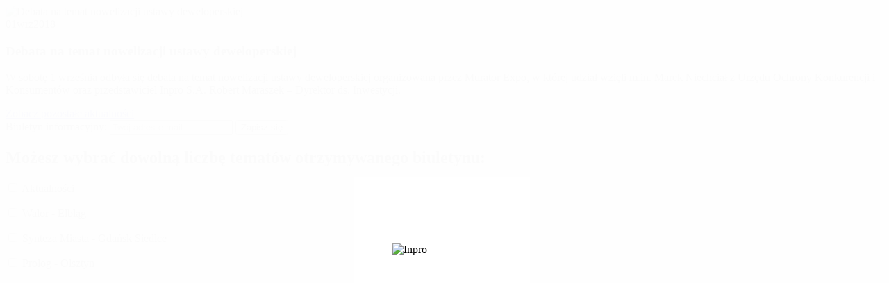

--- FILE ---
content_type: text/html; charset=UTF-8
request_url: https://www.inpro.com.pl/aktualnosci/debata-na-temat-nowelizacji-ustawy-deweloperskiej
body_size: 6798
content:
<!DOCTYPE html>
<html class="no-js" lang="pl">
	<head>
		<meta charset="utf-8">

		<meta name="google-site-verification" content="h9k8e8mV09qD9UVzfj-MrrMGPhJgE0YDOPie3PSbqIQ" />

		<!-- Global site tag (gtag.js) - Google Analytics -->
		<script async src="https://www.googletagmanager.com/gtag/js?id=G-7HW4RM0HM1"></script>
		<script>
			window.dataLayer = window.dataLayer || [];
			function gtag(){dataLayer.push(arguments);}

			if ( localStorage.getItem('consentMode') === null ) {
				gtag('consent', 'default', {
					'ad_storage': 'denied',
					'ad_user_data': 'denied',
					'ad_personalization': 'denied',
					'analytics_storage': 'denied',
					'personalization_storage': 'denied',
					'functionality_storage': 'denied',
					'security_storage': 'denied'
				});
			} else {
				gtag('consent', 'default', JSON.parse(localStorage.getItem('consentMode')));
			}

			gtag('js', new Date());
			gtag('config', 'G-7HW4RM0HM1');
			gtag('config', 'AW-1068062051');
		</script>

		<!-- Google Tag Manager -->
		<script>(function(w,d,s,l,i){w[l]=w[l]||[];w[l].push({'gtm.start':
		new Date().getTime(),event:'gtm.js'});var f=d.getElementsByTagName(s)[0],
		j=d.createElement(s),dl=l!='dataLayer'?'&l='+l:'';j.async=true;j.src=
		'https://www.googletagmanager.com/gtm.js?id='+i+dl;f.parentNode.insertBefore(j,f);
		})(window,document,'script','dataLayer','GTM-57V6N23N');</script>
		<!-- End Google Tag Manager -->

		<!-- Facebook Pixel Code -->
		<script>
		!function(f,b,e,v,n,t,s)
		{if(f.fbq)return;n=f.fbq=function(){n.callMethod?
		n.callMethod.apply(n,arguments):n.queue.push(arguments)};
		if(!f._fbq)f._fbq=n;n.push=n;n.loaded=!0;n.version='2.0';
		n.queue=[];t=b.createElement(e);t.async=!0;
		t.src=v;s=b.getElementsByTagName(e)[0];
		s.parentNode.insertBefore(t,s)}(window,document,'script',
		'https://connect.facebook.net/en_US/fbevents.js');
		fbq('init', '1557603717870080');
		fbq('track', 'PageView');
		</script>
		<!-- End Facebook Pixel Code -->

		<meta name="viewport" content="width=device-width, initial-scale=1.0">

		<title>Debata na temat nowelizacji ustawy deweloperskiej - Aktualności - INPRO S.A.</title>
		<meta name="description" content="Deweloper INPRO S.A. ma dla Państwa duży wybór mieszkań, komfortowych apartamentów oraz domy szeregowe i jednorodzinne w Gdańsku i okolicach Trójmiesta">
		<meta name="keywords" content="mieszkania Gdańsk, mieszkania Gdynia, mieszkania od dewelopera, sprzedaż mieszkań Trójmiasto, deweloper Gdańsk, deweloperzy w Trójmieście, nowe mieszkania, domy Gdańsk, budownictwo mieszkaniowe, Gdańsk, Gdynia" />
		<meta name="robots" content="follow, index" />
		<meta name="facebook-domain-verification" content="0y6cm3lhza4kwkus93ij90pswcrony" />

		<link rel="preload" as="font" crossorigin="crossorigin" type="font/woff2" href="/fonts/Muli-Regular.woff2">
		<link rel="preload" as="font" crossorigin="crossorigin" type="font/woff2" href="/fonts/Muli-Regular-latin.woff2">
		<link rel="preload" as="font" crossorigin="crossorigin" type="font/woff2" href="/fonts/Gilroy-Bold.woff2">
		<link rel="preload" as="font" crossorigin="crossorigin" type="font/woff2" href="/fonts/Gilroy-Regular.woff2">

		<link rel="shortcut icon" href="/favicon.ico" >
		<link rel="apple-touch-icon" href="apple-touch-icon.png" >

		<link rel="stylesheet" href="/css/init.css?0176">
		<script src="/js/init.js?4601"></script>
		<script>
			load_css(['/css/style.css?8065', '/css/theme.css?1406']);
			load_js(['/js/vendor/custom.modernizr.js?5253', '/js/vendor/jquery.js?5256', ['/js/scripts.js?5257', 'jquery']]);
		</script>




					<style>
				.hd-loader {position: fixed; top: 0; left: 0; width: 100%; height: 100%; background: rgba(255,255,255,0.99); z-index: 100000; display: flex; justify-content: center; align-items: center; }
				.hd-loader.loaded {display: none;}
				@media only screen and (max-width: 80em){.hd-loader img{width:150px}}
				@media only screen and (max-width: 47.927em){.hd-loader img{width:100px}}
			</style>
			</head>
	<body class="sub-page sub-page-100765 dzial-aktualnosci dzial-75 template-news_single lang-pl safari adz" data-url="https://www.inpro.com.pl/aktualnosci/debata-na-temat-nowelizacji-ustawy-deweloperskiej">

					<div class="hd-loader">
				<img src="/img/inpro_loader.svg" alt="Inpro">
			</div>
		
		
		<!-- Google Tag Manager (noscript) -->
		<noscript><iframe src="https://www.googletagmanager.com/ns.html?id=GTM-57V6N23N"
		height="0" width="0" style="display:none;visibility:hidden"></iframe></noscript>
		<!-- End Google Tag Manager (noscript) -->

		<!-- Facebook Pixel Code przeniesiony z head 2021.11.03-->
		<noscript>
		<img height="1" width="1"
		src="https://www.facebook.com/tr?id=1557603717870080&ev=PageView
		&noscript=1"/>
		</noscript>
		<!-- End Facebook Pixel Code -->

	<div class="news-list-item single">
					<div class="img">
				<img src="/img/thumbs2/aktualnosci/debata/photo_debata_01-400x266.jpg" data-src="/img/thumbs2/aktualnosci/debata/photo_debata_01-928x0.jpg" data-srcset="/img/thumbs2/aktualnosci/debata/photo_debata_01-928x0.jpg 1798w, /img/thumbs2/aktualnosci/debata/photo_debata_01-420x280.jpg 420w" class="lazyload" alt="Debata na temat nowelizacji ustawy deweloperskiej" title="Debata na temat nowelizacji ustawy deweloperskiej">			</div>
				<div class="content">
		    <div>
		    	<div class="date">
					<span>01</span><span>wrz</span><span>2018</span>				</div>
				
			</div>

			<div>
		        <h3>Debata na temat nowelizacji ustawy deweloperskiej</h3>
		    	<p>W sobotę 1 września odbyła się debata na temat nowelizacji ustawy deweloperskiej organizowana przez Murator Expo, w której udział wzięli m.in. Marek Niechciał z Urzędu Ochrony Konkurencji i Konsumentów oraz przedstawiciel Inpro S.A. Robert Maraszek – Dyrektor ds. Inwestycji.</p>
		    </div>
		</div>
	</div>

<div class="button-center"><a class="btn btn-default" href="https://www.inpro.com.pl/deweloper/aktualnosci" title="Zobacz pozostałe aktualności">Zobacz pozostałe aktualności</a></div>
		

	<div class="newsletter-form">
		
			<form action="https://www.inpro.com.pl/aktualnosci/debata-na-temat-nowelizacji-ustawy-deweloperskiej" method="post" class="row" id="newsletter">

				
				<div class="input-row">
											<label>Biuletyn informacyjny:</label>
						<span class="ii">
							<input type="email" required="" name="newsletter_email" placeholder="Twój adres e-mail" value="">
						</span>
						<button type="button" class="btn btn-default" name="save-top">Zapisz się</button>
									</div>

				
				<div>
											<h2>Możesz wybrać dowolną liczbę tematów otrzymywanego biuletynu:</h2>

						
						<div class="groups">
															<p>
									<label for="group_20" class="styled">
						                <input type="checkbox" data-newsletter id="group_20" name="group[20]" value="20" > Aktualności						            </label>
						            								</p>

																							<p>
									<label for="group_103" class="styled">
						                <input type="checkbox" id="group_103" name="group[103]" value="103" > Walor - Elbląg						            </label>
						            								</p>

																							<p>
									<label for="group_100" class="styled">
						                <input type="checkbox" id="group_100" name="group[100]" value="100" > Synteza Miasta - Gdańsk Siedlce						            </label>
						            								</p>

																							<p>
									<label for="group_99" class="styled">
						                <input type="checkbox" id="group_99" name="group[99]" value="99" > Prolog - Olsztyn						            </label>
						            								</p>

																							<p>
									<label for="group_98" class="styled">
						                <input type="checkbox" id="group_98" name="group[98]" value="98" > Forma - Elbląg						            </label>
						            								</p>

																							<p>
									<label for="group_19" class="styled">
						                <input type="checkbox" id="group_19" name="group[19]" value="19" > Informacje o nowych inwestycjach						            </label>
						            								</p>

																							<p>
									<label for="group_94" class="styled">
						                <input type="checkbox" id="group_94" name="group[94]" value="94" > Atut - Rotmanka						            </label>
						            								</p>

																							<p>
									<label for="group_93" class="styled">
						                <input type="checkbox" id="group_93" name="group[93]" value="93" > Rumia Centralna						            </label>
						            								</p>

																							<p>
									<label for="group_102" class="styled">
						                <input type="checkbox" id="group_102" name="group[102]" value="102" > <strong>Park Migowo - Gdańsk</strong>						            </label>
						            								</p>

																							<p>
									<label for="group_91" class="styled">
						                <input type="checkbox" id="group_91" name="group[91]" value="91" > Apartamenty w Mikołajkach						            </label>
						            								</p>

																							<p>
									<label for="group_56" class="styled">
						                <input type="checkbox" id="group_56" name="group[56]" value="56" > Informacje dla inwestorów						            </label>
						            								</p>

																							<p>
									<label for="group_73" class="styled">
						                <input type="checkbox" id="group_73" name="group[73]" value="73" > OPTIMA - Gdańsk Jasień						            </label>
						            								</p>

																							<p>
									<label for="group_78" class="styled">
						                <input type="checkbox" id="group_78" name="group[78]" value="78" > City Park - Gdańsk Zaspa						            </label>
						            								</p>

																							<p>
									<label for="group_84" class="styled">
						                <input type="checkbox" id="group_84" name="group[84]" value="84" > Wykończenie mieszkań pod klucz						            </label>
						            								</p>

																					</div>

						<hr>

										
					

																										<p>
								<input type="hidden" name="rules[1]" value="0">
								<label class="styled">
									<input type="checkbox" required="" id="rules1" name="rules[1]" >
									<span>Wyrażam zgodę na przetwarzanie przez Administratora danych tj. INPRO S.A. moich danych osobowych w postaci imienia i nazwiska, adresu e-mail, informacji dotyczących preferencji zakupowych w celu marketingu bezpośredniego produktów i usług. </span>
								</label>
							</p>
																				<p>
								<input type="hidden" name="rules[2]" value="0">
								<label class="styled">
									<input type="checkbox" required="" id="rules2" name="rules[2]" >
									<span>Wyrażam zgodę na otrzymywanie informacji handlowych od INPRO S.A. z siedzibą w Gdańsku w postaci newslettera/biuletynu informacyjnego za pomocą środków komunikacji elektronicznej, telekomunikacyjnych urządzeń końcowych (np. komputer, telefon, tablet i inne) i automatycznych systemów wywołujących dla celów prowadzenia marketingu bezpośredniego na podany przeze mnie adres email.</span>
								</label>
							</p>
																				<p>
								<input type="hidden" name="rules[3]" value="0">
								<label class="styled">
									<input type="checkbox" required="" id="rules3" name="rules[3]" >
									<span>Oświadczam, że zapoznałam/em się ze szczegółowymi informacjami dotyczącymi przetwarzania danych osobowych znajdującymi się w <a href="/inne/polityka-prywatnosci" title="Polityka prywatnosci INPRO S.A." target="_blank">polityce prywatności.</a></span>
								</label>
							</p>
																				<p>
								<input type="hidden" name="rules[4]" value="0">
								<label class="styled">
									<input type="checkbox" id="rules4" name="rules[4]" >
									<span>Wyrażam zgodę na przekazanie danych osobowych w postaci imienia, adresu mailowego oraz numeru telefonu do spółki SML (SML Spółka z o.o., ul. Opata Rybińskiego 8, 80-320 Gdańsk) w celu przedstawienia oferty przez spółkę SML świadczącą usługi w zakresie kompleksowego wykańczania mieszkań pod klucz.</span>
								</label>
							</p>
																				<p>
								<input type="hidden" name="rules[5]" value="0">
								<label class="styled">
									<input type="checkbox" id="rules5" name="rules[5]" >
									<span>Wyrażam zgodę na przetwarzanie danych osobowych przez INPRO  SA w celu marketingu produktów i usług spółki SML (SML Spółka z o.o., ul. Opata Rybińskiego 8, 80-320 Gdańsk) świadczącej usługi w zakresie kompleksowego wykańczania mieszkań pod klucz.</span>
								</label>
							</p>
						
						<p>
							<label>
				                <span>Szczegółowych informacji na temat przetwarzania danych osobowych uzyskać można również od wyznaczonego przez INPRO S.A. Inspektora ochrony danych pod adresem e-mail: <a href="mailto:daneosobowe@inpro.com.pl">daneosobowe@inpro.com.pl</a> bądź numerem telefonu <a href="tel:+48504211883">504-211-883</a>.</span>
				            </label>
				        </p> 

						<div>
							<input type="hidden" name="form-message" value="newsletter">
							<button class="btn btn-default btn-pink" type="submit" name="save" onclick="gtag('event', 'subscribe', {'event_category': 'Newsletter', 'event_label': 'newsletter', 'value': 1});">Zapisz się</button>

															<button class="btn btn-default" type="button" name="delete" onclick="gtag('event', 'unsubscribe', {'event_category': 'Newsletter', 'event_label': 'newsletter', 'value': 1});">Edytuj / usuń</button>
													</div>
									</div>
				

			</form>


			<form action="https://www.inpro.com.pl/aktualnosci/debata-na-temat-nowelizacji-ustawy-deweloperskiej" method="post" class="form-delete">
				<input type="email" required="" name="newsletter_email" value="" data-message="Proszę podać adres e-mail w polu powyżej.">
				<input type="hidden" name="delete" value="1">
				<input type="hidden" name="form-message" value="newsletter-unsubscribe">
			</form>

			</div>


<div class="site-header">
	<div class="row">
					<a href="https://www.inpro.com.pl/" class="logo">
				<svg><use xlink:href="#logo" /></svg>
			</a>
		
		
<nav>
	<ul>
		<li data-show>
            <a>Oferta</a>
        </li>
        <li data-show="company">
            <a>Firma</a>
        </li>
        <li data-show="stock">
            <a>Dla inwestora</a>
        </li>
        <li data-show="news">
            <a href="https://www.inpro.com.pl/deweloper/aktualnosci">Aktualności</a>
        </li>
        <li data-show="contact">
            <a>Kontakt</a>
        </li>
		<li data-show="career">
            <a href="https://www.inpro.com.pl/kontakt/dzial-kadr">Kariera</a>
        </li>

        <li>
            <a class="btn btn-client" href="https://inpro.voxdeveloper.com/clientarea/login">Strefa klienta</a>
        </li>
    </ul>

    <ul>
        
        <li><a href="https://www.inpro.com.pl/en/news/a-debate-on-the-amendment-to-the-property-development-act">EN</a></li>    	<li data-show="search">
    		<a href="https://www.inpro.com.pl/wyszukiwarka"><svg viewBox="0 0 100 100"><use xlink:href="#search"></svg></a>
    	</li>
    </ul>
</nav>

			</div>
	<div class="row sub-menu">
			</div>

	<span class="show-main-menu" show-hd-popup="menu"><em></em></span>
</div>


<div class="row row-footer">
	<div class="site-footer">
		<div>
			<p>
				<strong>Aktualna oferta</strong>
			</p>

			<p>
				<!-- <a href="https://www.inpro.com.pl/oferta/mieszkania-i-apartamenty">Mieszkania i apartamenty</a>-->
				<a href="https://www.inpro.com.pl/oferta/mieszkania-i-apartamenty/gdansk" title="W sprzedaży nowe mieszkania w Gdańsku">Mieszkania Gdańsk</a>
				<a href="https://www.inpro.com.pl/ostoja/mieszkania-rumia" title="W sprzedaży nowe mieszkania w Rumi">Mieszkania Rumia</a>
				<a href="https://www.inpro.com.pl/oferta/mieszkania-i-apartamenty/pruszcz-gdanski" title="W sprzedaży nowe mieszkania w Pruszczu Gdańskim">Mieszkania Pruszcz Gdański</a>
				<a href="https://www.inpro.com.pl/oferta/mieszkania-i-apartamenty/elblag" title="W sprzedaży nowe mieszkania w Elblądu">Mieszkania Elbląg</a>
				<a href="https://www.inpro.com.pl/oferta/gotowe-mieszkania-gdansk" title="Gotowe mieszkania, mieszkania gotowe do odbioru w Gdańsku">Mieszkania gotowe do odbioru Gdańsk</a>
				<a href="https://www.inpro.com.pl/oferta/pruszcz-gdanski-gotowe-mieszkania-do-odboru" title="Gotowe mieszkania, mieszkania gotowe do odbioru w Pruszczu Gdańskim">Mieszkania gotowe do odbioru Pruszcz Gdański</a>
				<a href="https://www.inpro.com.pl/oferta/rumia-gotowe-mieszkania-do-odboru" title="Mieszkania gotowe do odbioru w Rumi">Mieszkania gotowe do odbioru Rumia</a>
				<a href="https://www.inpro.com.pl/oferta/mieszkania-i-apartamenty/nowe-mieszkania-dla-osob-z-niepelnosprawnosciami" title="Mieszkania dla osób z niepełnosprawnościami Gdańsk, Pruszcz Gdański, Rumia">Mieszkania dla osób z niepełnosprawnościami</a>
				<a href="https://www.inpro.com.pl/oferta/domy-jednorodzinne" title="W sprzedaży nowe domy Gdańsk">Domy jednorodzinne Gdańsk</a>
				<a href="https://www.inpro.com.pl/oferta/gotowe-domy-gdansk" title="Domy gotowe do odbioru w Gdańsku">Gotowe domy Gdańsk</a>
			</p>


			<p>
				<a href="https://www.inpro.com.pl/wyszukiwarka" title="Wyszukiwarka mieszkań i domów">Wyszukiwarka ofert</a>
			</p>

			<p>
				<a href="https://www.inpro.com.pl/oferta/wykonczenie-mieszkan-pod-klucz" title="Wykończenie mieszkań pod klucz">Wykończenie pod klucz</a>
				<a href="https://www.inpro.com.pl/oferta/kredyty" title="Kredyty hipoteczne - doradca kredytowy Gdańsk">Kredyty</a>
			</p>
		</div>

		<div>
			<p>
				<strong>Inwestycje</strong>
			</p>

			<p>
				<a href="https://www.inpro.com.pl/atut/mieszkania-pruszcz-gdanski" title="Atut - Rotmanka Pruszcz Gdański">Atut</a>
				<a href="https://www.inpro.com.pl/forma/nowe-mieszkania-elblag" title="Forma - Elbląg">Forma - Elbląg</a>
				<a href="https://www.inpro.com.pl/rumia-centralna/nowe-mieszkania-rumia" title="Rumia Centralna">Rumia Centralna</a>
				<a href="https://www.inpro.com.pl/city-park/mieszkania-nad-morzem-gdansk-zaspa" title="City Park - Gdańsk Zaspa">City Park</a>
				<a href="https://www.inpro.com.pl/optima/mieszkania-gdansk-jasien" title="Nowe mieszkania Optima Gdańsk Jasień">OPTIMA</a>
				<a href="https://www.inpro.com.pl/optima/mieszkania-gdansk-jasien/domy-jednorodzinne" title="Nowe domy na sprzedaż Gdańsk Jasień">OPTIMA Domy</a>
				<a href="https://www.inpro.com.pl/rytm/mieszkania-gdansk-matarnia" title="RYTM - Gdańsk Matarnia">RYTM</a>
				<a href="https://www.inpro.com.pl/koncept/nowe-mieszkania-gdansk-ujescisko-lostowice" title="Koncept - Gdańsk Ujeścisko-Łostowice">Koncept</a>
				<a href="https://www.inpro.com.pl/mikolajki-apartamenty/apartamenty-na-sprzedaz-nad-jeziorem" title="Mikołajki Apartamenty z widokiem na jezioro ">N11 Apartamenty Mikołajki</a>
			</p>


			<p>
				<a href="https://www.inpro.com.pl/oferta/mieszkania-i-apartamenty" title="Nowe mieszkania i domy w Trójmieście"><strong>zobacz więcej...</strong></a>
			</p>
		</div>


		<div>
			<p>
				<strong>Firma</strong>
			</p>

			<p>
				<a href="https://www.inpro.com.pl/deweloper/gdansk" title="Gdański deweloper INPRO SA">Historia</a>
				<!-- <a href="#">Nagrody i wyróżnienia</a> -->
				<!-- <a href="#">Jubileusz 30-lecia</a> -->
				<a href="https://www.inpro.com.pl/zrealizowane-inwestycje" title="Zrealizowane inwestycje mieszkaniowe Gdańsk, Trójmiasto">Zrealizowane inwestycje</a>
			</p>

			<p>
				<a href="https://www.inpro.com.pl/kontakt/wspolpraca-generalne-wykonawstwo" title="Współpraca i generalne wykonastwo">Generalne wykonawstwo</a>
			</p>

			<p>
				<a href="https://www.inpro.com.pl/relacje-inwestorskie/informacje-o-firmie" title="Relacje inwestorskei INPRO SA">Relacje inwestorskie</a>
				<a href="https://www.inpro.com.pl/media/aktualnosci" title="Centrum prasowe INPRO SA">Centrum prasowe</a>
			</p>

		</div>

		<div>
			<p>
				<strong>Kontakt</strong>
			</p>


			<p>
				<a href="https://www.inpro.com.pl/kontakt/dzial-sprzedazy" title="Dział sprzedaży mieszkań dewelopera INPRO SA">Dział Sprzedaży</a>
				<span class="phone"><svg><use xlink:href="#phone"></svg><a href="tel:+48583400381">58 34 00 381</a></span> <br>
								<a href="#" show-contact-popup="dzial-sprzedazy" class="email" title="Formularz kontaktowy z działem sprzedaży dewelopera INPRO SA"><svg><use xlink:href="#mail"></svg>Formularz kontaktowy</a>
				<a class="email" href="https://inpro.voxdeveloper.com/webservice/faultnoticeform/api_key/ffceb99d4e3339fead0cba78e96452618890e8d3" show-contact-popup="iframe" title="Zgłoszenie serwisowe"><svg><use xlink:href="#mail"></svg>Zgłoszenie serwisowe</a>
					<a href="https://inpro.voxdeveloper.com/clientarea/login" title="Strefa klienta INPRO SA">Logowanie do Strefy klienta</a>
			</p>
			<p>
				<a href="https://www.inpro.com.pl/kontakt/dzial-sprzedazy" class="contact-see-all" title="Kontakt deweloper INPRO SA">Zobacz wszystkie działy</a>
			</p>

			<p class="social">
				<a href="https://www.facebook.com/pages/Inpro-SA/207914632580499?fref=ts" class="facebook" target="_blank"><svg><use xlink:href="#facebook"></svg></a>
				<a href="https://www.instagram.com/inpro_sa/" class="instagram" target="_blank"><svg><use xlink:href="#instagram"></svg></a>

				<a href="https://www.youtube.com/c/INPROGda%C5%84sk" class="youtube" target="_blank"><svg><use xlink:href="#youtube"></svg></a>
				<a href="https://www.tiktok.com/@inpro_od_kuchni" class="tiktok" target="_blank"><svg><use xlink:href="#tiktok"></svg></a>


							</p>
		</div>
	</div>

	<div class="footer-gpw">
		<span>Spółka notowana na GPW</span>
		<span>Polski Związek Firm Deweloperskich</span>
	</div>

	<div class="footer-copyright">
		<p>
			© 2001 - 2026 INPRO S.A.
			<a href="https://www.inpro.com.pl/inne/polityka-prywatnosci">Polityka prywatności & Cookies</a>

			<a href="#" show-consent-popup>Zmień ustawienia</a>
		</p>

		<p>
			<a href="http://www.webcumulus.pl" target="_blank" title="Agencja interaktywna Webcumulus">webdesign &amp; CMS Webcumulus</a>
		</p>
	</div>
</div>


<div class="contact-buttons">
			<a href="tel:+48583400381">
			<svg><use xlink:href="#phone"></use></svg>
			<span>tel. 58 340 03 81</span>
		</a>
		<a href="#" show-contact-popup="dzial-sprzedazy" class="email">
		<svg><use xlink:href="#mail"></use></svg>
		<span>Napisz do działu sprzedaży</span>
	</a>
</div>
<div class="consent-layer contact-form">
	<div class="row">
		<p>
			Na tej stronie internetowej używamy plików cookies w celu zapewnienia użytkownikom efektywnego korzystania ze strony, a także narzędzi analitycznych, promocyjnych i reklamowych w celu reklamy, badania rynku oraz badania preferencji użytkowników.
		</p>
		<div class="buttons">
			<a href="#" class="btn btn-default" show-consent-popup>Ustawienia</a>
			<a href="#" class="btn btn-default btn-pink" data-consent-all>Akceptuję wszystkie</a>
		</div>
	</div>
</div>

		<div class="viewport-bottom"></div>

		



		<script>
		    (function (doc) {
		      var scripts = doc.getElementsByTagName('script')
		      var script = scripts[scripts.length - 1]
		      var xhr = new XMLHttpRequest()
		      xhr.onload = function () {
		        var div = doc.createElement('div')
		        div.innerHTML = this.responseText
		        div.style.height = 0;
		        div.style.width = 0;
		        div.style.overflow = 'hidden';
		        script.parentNode.insertBefore(div, script)
		      }
		      xhr.open('get', '/images/svg.svg?2442', true);
		      xhr.send()
		    })(document)
		  </script>

		  <script src="/js/vendor/aos.js"></script>
		  <script>AOS.init()</script>



				<script src="https://cdn.bespokechat.com/livechat222.js" async></script> <!-- 2024.02.15 BespokeChat -->
	</body>
</html>


--- FILE ---
content_type: application/javascript
request_url: https://cdn.bespokechat.com/livechat222.js
body_size: -69
content:
var script = document.createElement('script');
script.src = 'https://cdn.bespokechat.com/bespokechat.js';
script.onload = function () {
    const bespokechat = new Bespokechat({
        group: 222,
        withGA: true,
        withFB: true,
    });
    bespokechat.init();
};

document.head.appendChild(script);
